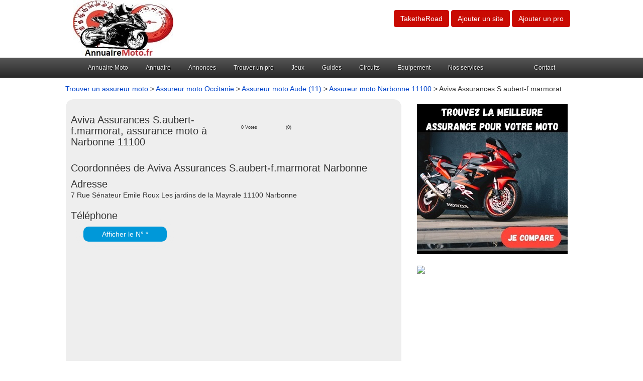

--- FILE ---
content_type: text/html
request_url: https://www.annuairemoto.fr/assurance-moto-narbonne/aviva-assurances-saubert-fmarmorat-351.html
body_size: 7852
content:



<!DOCTYPE html>
<html lang="fr">
<head>
<meta charset="utf-8"/>
<title>Aviva Assurances S.aubert-f.marmorat, assurance moto &agrave; Narbonne 11100 - Annuaire Moto</title>
<meta name="description" content="Aviva Assurances S.aubert-f.marmorat : assurance moto situ&eacute;e 7 Rue Sénateur Emile Roux Les jardins de la Mayrale 11100 Narbonne. Coordonn&eacute;es et avis sur l'assureur moto Aviva Assurances S.aubert-f.marmorat &agrave; Narbonne (11100)." />
<meta name="keywords" lang="fr" content="adresse Aviva Assurances S.aubert-f.marmorat,coordonn&eacute;es Aviva Assurances S.aubert-f.marmorat,Aviva Assurances S.aubert-f.marmorat &agrave; Narbonne"/>
<link rel="canonical" href="https://www.annuairemoto.fr/assurance-moto-narbonne/aviva-assurances-saubert-fmarmorat-351.html" />
<meta name="viewport" content="width=device-width, initial-scale=1.0, maximum-scale=1.0, user-scalable=0" />
<meta property="og:title" content="Aviva Assurances S.aubert-f.marmorat, assurance moto &agrave; Narbonne" /> 
<meta property="og:description" content="Assurance Aviva Assurances S.aubert-f.marmorat : fiche de pr&eacute;sentation de l'assureur moto Aviva Assurances S.aubert-f.marmorat &agrave; Narbonne (11100). Partagez vos avis sur Aviva Assurances S.aubert-f.marmorat sur Annuaire Moto." />
<meta property="og:url" content="https://www.annuairemoto.fr/assurance-moto-narbonne/aviva-assurances-saubert-fmarmorat-351.html"/> 
<meta property="og:image" content="https://www.annuairemoto.fr/logo.jpg"/> 
<meta property="og:type" content="article"/> 
<link rel="shortcut icon" href="https://www.annuairemoto.fr/img/annuairemoto.ico" />
<link rel="stylesheet" type="text/css" href="https://www.annuairemoto.fr/css/production/superstorefinder.css" media="all" />
<link rel="stylesheet" type="text/css" href="https://www.annuairemoto.fr/css/production/bootstrap.min.css" media="all" />
<link rel="stylesheet" href="https://www.annuairemoto.fr/css/production/megamenu.css" type="text/css" media="screen" />
<link href="https://www.annuairemoto.fr/css/production/rCSS.css" rel="stylesheet" type="text/css" />


<link rel="stylesheet" href="https://unpkg.com/leaflet@1.3.1/dist/leaflet.css" integrity="sha512-Rksm5RenBEKSKFjgI3a41vrjkw4EVPlJ3+OiI65vTjIdo9brlAacEuKOiQ5OFh7cOI1bkDwLqdLw3Zg0cRJAAQ=="crossorigin="" />
<meta name="google-site-verification" content="Da5jgWybdUuukgExFAgO-74UTWAobFd4pwFe82W3YfE" />
<script
  src="https://code.jquery.com/jquery-3.7.1.min.js"
  integrity="sha256-/JqT3SQfawRcv/BIHPThkBvs0OEvtFFmqPF/lYI/Cxo="
  crossorigin="anonymous"></script>

<style>


.telopt {
            background-image: linear-gradient(#0098D9,#0098D9);
            margin: 10px;
            padding: 5px 5px;
            text-align: center;
            transition: 0.5s;
            background-size: 200% auto;
            color: white;            
            box-shadow: 0 0 20px #eee;
            border-radius: 10px;
            display: block;
}
a.telopt:hover {
            background-position: right center; /* change the direction of the change here */
            color: #fff;
            text-decoration: none;
}

#textNum {

position: relative;
display: inline-block;
background: url(https://www.annuairemoto.fr/fond_tel_300_229x30_FR.png) no-repeat left top;
width: 229px;
height: 30px;
font-family: Arial;
font-weight: bold;
background-size: auto 30px;
vertical-align: middle;	
margin-top: 10px;
margin-bottom: 10px;
}

#textNum a {
display: inline;
top: 0px;
left: 0px;
width: 125px;
height: 30px;
text-align: center;
font-size: 16px;
text-decoration: none;
color: #000;
line-height: 31px;

}

#textNum div {
display: inline-block;
color: #4a4a4a;
font-size: 14px;
margin-left: 5px;
font-weight: 700;
}

.visu {
background:#F5F5F5;
border:1px solid #C0C0C0;
color:#404040;
padding:0 1px 1px 10px;
margin:10px 0;
/*css3*/
-moz-border-radius:10px;
-webkit-border-radius:10px;
border-radius:10px;
-moz-box-shadow:3px 3px 6px 0 #A9A9A9;
-webkit-box-shadow:3px 3px 6px #A9A9A9;
box-shadow:3px 3px 6px 0 #A9A9A9;
}


/* Bouton valider */
#searchthis #search {
  background-color: #ffffff;  
  border-style: solid;  
  border-width: 1px;  
  border-color: #dddddd; 
  padding: 5px 10px 5px 10px;  
  width: 300px; 
  box-sizing: border-box;  
  font-family: Lato; 
  font-size: 12px; 
  font-weight: normal;  
  letter-spacing: 1px;  
}

#searchthis #search-btn {
  background-color: #C90A02; 
  border-style: solid; 
  border-width: 1px; 
  border-color: #C90A02; 
  padding: 5px 10px 5px 10px;  
  width: 300px;
  box-sizing: border-box; 
  font-family: PT sans; 
  font-size: 13px; 
  font-weight: normal;
  letter-spacing: 2px; 
  margin: 10px 0 0 0; 
  text-transform: uppercase; 
  color: #ffffff;
}

</style>

<script>
$(document).ready(function() {
$('.telopt').click(function() {
var elem = $(this);
var id = $(this).attr('data-id');
var catid = $(this).attr('data-catid');
var viewId = '697a57004717d3e74d01520c';
$.ajax({
url: '/Optico/click_tel.php',
data: {
id: id,
//tel: '',
view_id: viewId,
cat_id: catid
},
dataType: 'json',
success: function(result) {
if (result.status == 1) {
var text = result.phone_number;
if (result.phone_code) {
text += "Code: " + result.phone_code;
}
html = '<div id="textNum">' +
'<div><a href="tel:' + result.phone_number + '">' + result.phone_number + '</a></div>' +
'</div>';
elem.parent().html(html);
setTimeout(raz_button, 300000);
}
}
});
return false;
})		
})	
			
		
</script>

</head>

<body>


<header>
	<div class="container">
		<div class="col-lg-6 logo col-xs-7">
			<a href="https://www.annuairemoto.fr/" title="Annuaire Moto, votre guide de la moto"><img src="https://www.annuairemoto.fr/logo.jpg" alt="Annuaire Moto, votre guide de la moto"></a>		</div>
		<div class="col-lg-6 align-right col-xs-5">

			<p class="btn btn-large btn-primary btn-header">
				<a href="https://www.annuairemoto.fr/taketheroad/" title="La communaut&eacute; d'Annuaire Moto !" style="color:#FFFFFF;">TaketheRoad</a>

			</p>

			<p class="btn btn-large btn-primary btn-header">

				<a href="https://www.annuairemoto.fr/ajout-site.html" title="Ajouter un site dans l'annuaire" style="color:#fff;">Ajouter un site</a>
			</p>
			<p class="btn btn-large btn-primary btn-header">
				<a href="https://www.annuairemoto.fr/ajout-pro.html" title="Ajouter un professionnel moto" style="color:#fff;">Ajouter un pro</a>

			</p>
		</div>
	</div>
<div class="megamenu_wrapper_full megamenu_light_theme">
<div class="megamenu_container megamenu_black">
<ul class="megamenu">


<li class="menuitem_fullwidth"><a href="/">Annuaire Moto</a>
</li>

<li class="menuitem_fullwidth"><a href="https://www.annuairemoto.fr/annuaire-moto.html" title="Consultez l'annuaire moto">Annuaire</a>
</li>	


<li class="menuitem_fullwidth"><a >Annonces</a>
<div class="dropdown_fullwidth">
<div class="col_two_thirds firstcolumn">
<a href="https://www.annuairemoto.fr/moto-occasion/" title="Retrouvez toutes nos annonces Moto, Scooter, Quad, Pi&egrave;ces, Accessoires, Equipement .. Particuliers et professionnels. D&eacute;posez gratuitement votre annonce sur Annuaire Moto.">Toutes les annonces</a><br />
<a href="https://www.annuairemoto.fr/moto-occasion/annonces/moto/" title="Retrouvez toutes nos annonces de moto – Particuliers et professionnels. D&eacute;posez gratuitement votre annonce de moto d'occasion sur Annuaire Moto.">Moto occasion</a><br />
<a href="https://www.annuairemoto.fr/moto-occasion/annonces/quad/" title="Retrouvez toutes nos annonces Quad – Particuliers et professionnels. D&eacute;posez gratuitement votre annonce de quad d'occasion sur Annuaire Moto.">Quad occasion</a><br />
<a href="https://www.annuairemoto.fr/moto-occasion/annonces/scooter/" title="Retrouvez toutes nos annonces Scooter – Particuliers et professionnels. D&eacute;posez gratuitement votre annonce de scooter d'occasion sur Annuaire Moto.">Scooter occasion</a><br />
<a href="https://www.annuairemoto.fr/moto-occasion/annonces/pieces/" title="Retrouvez toutes nos annonces Pi&egrave;ces Moto – Particuliers et professionnels. D&eacute;posez gratuitement votre annonce de pi&egrave;ce de moto d'occasion sur Annuaire Moto.">Pi&egrave;ces occasion</a><br />
<a href="https://www.annuairemoto.fr/moto-occasion/annonces/accessoires-equipement/" title="Retrouvez toutes nos annonces Accessoires & Equipement – Particuliers et professionnels. D&eacute;posez gratuitement votre annonce d'accessoires et d'&eacute;quipement moto d'occasion sur Annuaire Moto.">Equipement occasion</a>
</div>
</div>
</li>	


<li class="menuitem_fullwidth"><a>Trouver un pro</a>
<div class="dropdown_fullwidth">
<div class="col_two_thirds firstcolumn">
<a href="https://www.annuairemoto.fr/concessionnaires-moto.html" title="Trouver un concessionnaire moto">Trouver un concessionnaire moto</a><br />
<a href="https://www.annuairemoto.fr/casses-moto.html" title="Trouver une casse moto">Trouver une casse moto</a><br />
<a href="https://www.annuairemoto.fr/clubs-moto.html" title="Trouver un club moto">Trouver un club moto</a><br />
<a href="https://www.annuairemoto.fr/garages-moto.html" title="Trouver un garage moto">Trouver un garage moto</a><br />
<a href="https://www.annuairemoto.fr/assurances-moto.html" title="Trouver une assurance moto">Trouver un assureur moto</a><br />
<a href="https://www.annuairemoto.fr/moto-ecoles.html" title="Trouver une moto &eacute;cole">Trouver une moto-&eacute;cole</a><br />
<a href="https://www.annuairemoto.fr/depannage-remorquage-moto.html" title="Trouver un d&eacute;panneur, remorqueur moto">Trouver un d&eacute;panneur</a>
</div>
</div>
</li>	


<li class="menuitem_fullwidth"><a href="https://www.annuairemoto.fr/jeux-moto.html" title="Jouez gratuitement en ligne aux meilleurs jeux de moto">Jeux</a>
</li>	

<li class="menuitem_fullwidth"><a>Guides</a>
<div class="dropdown_fullwidth">
<div class="col_two_thirds firstcolumn">
<a href="https://www.annuairemoto.fr/meilleur-blouson-moto.html" title="Les meilleurs blousons moto - comparatif et guide d’achat 2026">Meilleurs blousons moto</a><br />
<a href="https://www.annuairemoto.fr/guide-achat-moto.html" title="Guide pour bien acheter votre moto">Guide d'achat moto</a><br />
<a href="https://www.annuairemoto.fr/pneus-moto.html" title="Guide pour bien choisir vos pneus moto">Pneus moto</a><br />
<a href="https://www.annuairemoto.fr/voyage-moto.html" title="Trouvez le meilleur voyage &agrave; moto">Voyage moto</a>
</div>
</div>
</li>	

<li class="menuitem_fullwidth"><a href="https://www.annuairemoto.fr/circuits-pistes-moto.html" title="Trouver un circuit moto">Circuits</a>
</li>	

<li class="menuitem_fullwidth"><a>Equipement</a>
<div class="dropdown_fullwidth">
<div class="col_two_thirds firstcolumn">
<a href="https://www.annuairemoto.fr/accessoires-moto.html" title="Trouvez vos accessoires et pi&egrave;ces moto au meilleur prix !">Accessoires et pi&egrave;ces moto</a><br />
<a href="https://www.annuairemoto.fr/equipement-motard.html" title="Equipement motard et v&ecirc;tements moto au meilleur prix !">Equipement motard et v&ecirc;tements moto</a><br />
<a href="https://www.annuairemoto.fr/accessoires-motocross-enduro.html" title="Pi&egrave;ces, &eacute;quipement et accessoires motocross et enduro au meilleur prix !">Equipement et accessoires motocross et enduro</a><br />
<a href="https://www.annuairemoto.fr/accessoires-scooter.html" title="Equipement scooter, accessoires scooter et v&ecirc;tements scooter au meilleur prix !">Equipement et accessoires scooter</a><br />
<a href="https://www.annuairemoto.fr/pieces-moto-occasion.html" title="Trouvez, comparez, achetez vos pi&egrave;ces moto d'occasion et vos pi&egrave;ces scooter d'occasion au meilleur prix !">Pi&egrave;ces d&eacute;tach&eacute;es moto d'occasion</a>

</div>
</div>
</li>	

<li class="menuitem_fullwidth"><a>Nos services</a>
<div class="dropdown_fullwidth">
<div class="col_two_thirds firstcolumn">
<a href="https://www.annuairemoto.fr/meilleure-assurance-moto.html" title="Trouvez la meilleure assurance pour votre moto avec notre comparateur d'assurances">Meilleures assurances moto</a><br />
<a href="https://www.annuairemoto.fr/carte-grise-moto-en-ligne.html" title="Demandez votre carte grise moto ou scooter en ligne !">Carte grise moto en ligne</a>
</div>
</div>
</li>	

<li class="menuitem_right"><a>Contact</a>
<div class="dropdown_2columns dropdown_right">
<p>annuairequad [at] gmail.com</p>
</div>
</li>
</ul>
</div>
</div>
</header>



<div class="container">
	<div class="row">
		<div class="col-lg-12">
<a class="anchor-color" href="https://www.annuairemoto.fr/assurances-moto.html" title="Trouver un assureur moto">Trouver un assureur moto</a> > <a class="anchor-color" href="https://www.annuairemoto.fr/assurance-moto-occitanie-r.html" title="Trouver un assureur moto en Occitanie">Assureur moto Occitanie</a> > <a class="anchor-color" href="https://www.annuairemoto.fr/assurance-moto-aude-11-d.html" title="Trouver un assureur moto en Aude 11">Assureur moto Aude (11)</a>  > <a class="anchor-color" href="https://www.annuairemoto.fr/assurance-moto-narbonne-11100-v.html" title="Trouver un assureur moto &agrave; Narbonne (11100)">Assureur moto Narbonne 11100 </a> > Aviva Assurances S.aubert-f.marmorat		</div>
	</div>
	<div class="row">
		<div class="col-lg-8">
			<div class="content-block">
				<div class="row">
					<div class="col-lg-6">
						<h1 class="heading">Aviva Assurances S.aubert-f.marmorat, assurance moto &agrave; Narbonne 11100</h1>
					</div>
					<div class="col-lg-3 heading-ratings">
						<div class="simpleRatings"><form method="post" action="https://www.annuairemoto.fr/SimpleRatings/rSubmit.php" class="starsmediumorange" style="width:100px; height:20px"><fieldset><input type="hidden" name="uniqueRateID" value="17714" /><input type="hidden" name="ratedJS" value="0" /><input type="submit" name="rated" value="1" style="width:20%; z-index:5" /><input type="submit" name="rated" value="2" style="width:40%; z-index:4" /><input type="submit" name="rated" value="3" style="width:60%; z-index:3" /><input type="submit" name="rated" value="4" style="width:80%; z-index:2" /><input type="submit" name="rated" value="5" style="width:100%; z-index:1" /></fieldset><div class="average" style="width:0%" title="0 Votes, Note : 0/5"></div></form><div class="text" style="width:100px"><span class="L">0 Votes</span><span class="R">(0)</span><div style="clear:both"></div></div></div>					</div>
					<div class="col-lg-3 heading-thumbs">
<span class='st_facebook' displayText='Facebook'></span>
<span class='st_twitter' displayText='Tweet'></span>
<span class='st_googleplus' displayText='Google +'></span>
					</div>
				</div>
				<div class="row">
					<div class="col-lg-12">		

						<h2 class="heading">Coordonn&eacute;es de Aviva Assurances S.aubert-f.marmorat Narbonne</h2>					
						<h3 class="heading">Adresse</h3><br /> 7 Rue Sénateur Emile Roux Les jardins de la Mayrale 11100 Narbonne<br /><br />
						<h3 class="heading">Téléphone</h3><br />
							<div class="col-lg-4"><a href="#" class="telopt" data-id="17444" data-catid="7"><i class="fa fa-phone" aria-hidden="true"></i> Afficher le N° *</a></div>
					</div>
					</div>
				<br>
				<div>
				
<div class="google-ads">
<script async src="//pagead2.googlesyndication.com/pagead/js/adsbygoogle.js"></script>
<!-- responsive -->
<ins class="adsbygoogle"
     style="display:block"
     data-ad-client="ca-pub-5796841604425765"
     data-ad-slot="4184101600"
     data-ad-format="auto"></ins>
<script>
(adsbygoogle = window.adsbygoogle || []).push({});
</script>
</div>

	
				</div>
<p><br />
Retrouvez sur cette fiche les coordonn&eacute;es et horaires de Aviva Assurances S.aubert-f.marmorat qui propose des assurances moto &agrave; Narbonne, Aude (11100). D&eacute;couvrez les diff&eacute;rentes formules d'assurance moto et les garanties optionnelles : formule au tiers, formule interm&eacute;diaire (tiers plus), formule tous risques, garantie assistance, garantie vol, garantie bris de glace, garantie incendie, garantie catastrophe naturelle, garantie &eacute;quipement, garantier personnelle du conducteur, garantie dommages mat&eacute;riels, conducteur secondaire, garantie pr&ecirc;t du guidon ...<br /> Aviva Assurances S.aubert-f.marmorat vous a assur&eacute; votre moto sur Narbonne ? Vous avez souscrit une assurance moto chez Aviva Assurances S.aubert-f.marmorat ? Notez cet assureur moto et donnez lui sa place dans notre classement des meilleures assurances moto &agrave; Narbonne.</p>
<h2 class="heading">Informations pratiques</h2>
<h3 class='heading1'>Services</h3> : <br />
	<li>Formules d'assurances : nc</li>
	<li>Garanties optionnelles : nc</li>
	<h3 class='heading1'>Horaires d'ouvertures</h3> : nc.<br /><br />Vous souhaitez compl&eacute;ter ces informations ? Cet assureur ne propose plus d'assurance moto ? <br />Contactez nous pour mettre &agrave; jour cette fiche.<br /><br /><h3>Plan d'acc&egrave;s</h3><br /><br />
<script src="https://unpkg.com/leaflet@1.3.1/dist/leaflet.js" integrity="sha512-/Nsx9X4HebavoBvEBuyp3I7od5tA0UzAxs+j83KgC8PU0kgB4XiK4Lfe4y4cgBtaRJQEIFCW+oC506aPT2L1zw=="crossorigin=""></script>
		<script type="text/javascript">
			var lat = 43.1902;
			var lon = 2.98461;
			var macarte = null;
			function initMap() {
                macarte = L.map('map').setView([lat, lon], 16);
                L.tileLayer('https://{s}.tile.openstreetmap.fr/osmfr/{z}/{x}/{y}.png', {
                    attribution: 'donn&eacute;es © <a href="//osm.org/copyright" rel="nofollow">OpenStreetMap</a>/ODbL - rendu <a href="//openstreetmap.fr" rel="nofollow">OSM France</a>',
                    minZoom: 1,
                    maxZoom: 20
                }).addTo(macarte);
var marker = L.marker([lat, lon]).addTo(macarte);
            }
			window.onload = function(){
				initMap(); 
			};

		</script>
		<style type="text/css">
			#map{ 
				height:400px;
			}
		</style>
		<div id="map">
		</div>		
				<div class="row">
					<div class="col-lg-5">
						
					</div>
				</div><br />
<h3>Contactez Aviva Assurances S.aubert-f.marmorat</h3><br />
Aviva Assurances S.aubert-f.marmorat est joignable par t&eacute;l&eacute;phone au  *.<br />
N'h&eacute;sitez pas contacter Aviva Assurances S.aubert-f.marmorat pour connaitre les assurances moto et options propos&eacute;es: formule au tiers, formule interm&eacute;diaire (tiers plus), formule tous risques, garantie assistance, garantie vol, garantie bris de glace, garantie incendie, garantie catastrophe naturelle, garantie &eacute;quipement, garantier personnelle du conducteur, garantie dommages mat&eacute;riels, conducteur secondaire, garantie pr&ecirc;t du guidon ...
			</div>


			<div class="content-block">
				<h2 class="heading">Vos avis sur Aviva Assurances S.aubert-f.marmorat Narbonne (11100)</h2>
Vous &ecirc;tes assur&eacute; chez Aviva Assurances S.aubert-f.marmorat sur Narbonne et malheureusement, vous avez d&eacute;j&agrave; fait jouer votre assurance ? Satisfait ou d&eacute;&ccedil;u, partagez votre exp&eacute;rience ci-dessous et guidez ainsi nos amis motards vers une bonne assurance moto sur Narbonne !

 <br /><br />
										 <link rel="stylesheet" href="https://www.annuairemoto.fr/comments/assets/css/comments.css" type="text/css" media="screen" /><script type="text/javascript" src="https://www.annuairemoto.fr/comments/assets/js/jquery-1.9.1.min.js"></script><script type="text/javascript" src="https://www.annuairemoto.fr/comments/assets/js/jquery-ui-1.9.2.custom.min.js"></script><script>
	var commentsConfig = {
		max_depth  : 5,
		per_page   : 10,
		page       : '17444',
		page_title : 'My Page',
		lang       : false,
		ajaxurl    : ''
	};
</script>
<script type="text/javascript" src="https://www.annuairemoto.fr/comments/assets/js/mustache.min.js"></script>
	<script type="text/javascript" src="https://www.annuairemoto.fr/comments/assets/js/jquery-linkify.min.js"></script>
	<script type="text/javascript" src="https://www.annuairemoto.fr/comments/assets/js/comments.js"></script>

<!-- Comments Template -->
<script id="commentsTemplate" type="text/template">
	<li id="comment-{{id}}" class="{{hidden}}">
		{{#author_url}}
			<a href="{{author_url}}" class="avatar pull-left" target="_blank"><img src="{{avatar}}" height="50" width="50"></a>
		{{/author_url}}
		{{^author_url}}
			<span class="avatar pull-left"><img src="{{avatar}}" height="50" width="50"></span>
		{{/author_url}}
		<div class="right">
			<div class="bubble"></div>
			<div class="box highlight">
				<div class="header">
					{{#author_url}}
						<a href="{{author_url}}" target="_blank" class="author">{{author}}</a>
					{{/author_url}}
					{{^author_url}}
						<span class="author">{{author}}</span>
					{{/author_url}}
					<a href="#page/__paged__/comment/{{id}}" class="date" title="{{date}}">
						{{short_date}}
					</a>
					{{#status}}
						<span class="pending label label-warning">{{_status}}</span>
					{{/status}}
					{{#admin}}
						<a href="https://www.annuairemoto.fr/comments/admin/?page=comments#edit-{{id}}" class="actions">Edit</a>
					{{/admin}}
				</div>
				<div class="content">{{{comment}}}</div>
				{{#reply}}
					{{#depth}}{{/depth}}
					{{^depth}}
						<a href="#" class="reply" data-id="{{id}}">R&eacute;pondre</a>
					{{/depth}}
				{{/reply}}
			</div>
		</div>
		<div class="reply-box"></div>
		<ul class="list replies">
			{{{replies}}}
		</ul>
	</li>
</script>

<!-- Pagination Template -->
<script id="paginationTemplate" type="text/template">
	<div class="pagination pagination-small pagination-centered">
	  <ul>
	    <li><a href="#page/{{prev}}" data-paged="{{prev}}" title="Previous">&laquo;</a></li>
	    {{#pages}}
	    	<li><a href="#page/{{.}}" data-paged="{{.}}">{{.}}</a></li>
	    {{/pages}}
	    <li><a href="#page/{{next}}" data-paged="{{next}}" title="Next">&raquo;</a></li>
	  </ul>
	</div>
</script>

<div class="comments" >
			<div class="add-comment">
			<form method="post" class="form" id="commentform">
							<div>
					<div class="input">
				      	<input type="text" name="author" id="commentAuthor" placeholder="Pseudo">
				    	<span class="help-inline"></span>
				    </div>
				    <div class="input">
				      	<input type="text" name="email" id="commentEmail" placeholder="Email">
				    	<span class="help-inline"></span>
				    </div>
					 <div class="input">
				      	<input type="text" name="url" id="commentUrl" placeholder="Site web">
				    	<span class="help-inline"></span>
				    </div>
				    					    <div class="input">
					      	<input type="text" name="captcha" id="commentCaptcha" placeholder="Captcha">
							Nombre de "o" dans AnnuaireMoto.fr x 2
					    	<span class="help-inline"></span>
					    </div>
				    					<textarea name="comment" id="commentContent" wrap="hard" maxlength="500" placeholder="Donnez votre avis"></textarea>
					<div class="pull-left">
						<input type="submit" class="btn btn-success btn-small add" name="post" value="Ajouter">
						<button type="button" class="btn btn-small cancel">Annuler</button>
						<span class="ajax-loader hidden"></span>
					</div>
											<div class="remaining pull-right"><span>500</span> caract&egrave;res restants</div>
										<div class="alert response hidden"></div>
				</div>
							<br>
				<input type="hidden" id="commentReply" name="reply" value="0">
			</form>
			<div class="placeholder hidden">Notez cette piscine ...</div>
		</div>
		<span class="ajax-loader loading-comments hidden" title="Loading comments..."></span>
	<!-- Comments -->
	<div id="comments" class=""></div>

</div>				
			</div>
			
			<div class="content-block">
				<h2 class="heading">Assurances &agrave; proximit&eacute;</h2> 
				<div>
				Trouvez un assureur moto dans les villes aux alentours : <a href="https://www.annuairemoto.fr/assurance-moto-gruissan-11430-v.html" title="Assurances moto &agrave; Gruissan">Gruissan</a>, <a href="https://www.annuairemoto.fr/assurance-moto-lezignan-corbieres-11200-v.html" title="Assurances moto &agrave; Lezignan Corbieres">Lezignan Corbieres</a>, <a href="https://www.annuairemoto.fr/assurance-moto-beziers-34500-v.html" title="Assurances moto &agrave; Beziers">Beziers</a>, <a href="https://www.annuairemoto.fr/assurance-moto-serignan-34410-v.html" title="Assurances moto &agrave; Serignan">Serignan</a>, et <a href="https://www.annuairemoto.fr/assurance-moto-lignan-sur-orb-34490-v.html" title="Assurances moto &agrave; Lignan Sur Orb">Lignan Sur Orb</a>.
				<br><br>
					<div class="row">
				<div class="col-lg-3">
					<p class="title">
						<a href="https://www.annuairemoto.fr/assurance-moto-gruissan/conseil-assurance-placement-mediterranee-365.html" title="Conseil Assurance Placement Méditerranée, assurance moto &agrave; Gruissan">
							<strong>Conseil Assurance Placement Méditerranée</strong>
						</a>
					</p>
				</div>
				<div class="col-lg-5">quai Capitainerie Bâtiment C, Résidence Cap gruissan 11430 Gruissan</div>
				<div class="row"><div class="col-lg-3" style="margin-top:5px;"><a href="#" class="telopt" data-id="17458" data-catid="7"><i class="fa fa-phone" aria-hidden="true"></i> Afficher le N° *</a></div></div>
		</div><div class="row">
				<div class="col-lg-3">
					<p class="title">
						<a href="https://www.annuairemoto.fr/assurance-moto-lezignan-corbieres/axa-mulero-carole-357.html" title="Axa Mulero Carole, assurance moto &agrave; Lezignan Corbieres">
							<strong>Axa Mulero Carole</strong>
						</a>
					</p>
				</div>
				<div class="col-lg-5">38 Avenue Wilson 11200 Lezignan Corbieres</div>
				<div class="row"><div class="col-lg-3" style="margin-top:5px;"><a href="#" class="telopt" data-id="17450" data-catid="7"><i class="fa fa-phone" aria-hidden="true"></i> Afficher le N° *</a></div></div>
		</div><div class="row">
				<div class="col-lg-3">
					<p class="title">
						<a href="https://www.annuairemoto.fr/assurance-moto-beziers/assu2000-1276.html" title="Assu 2000, assurance moto &agrave; Beziers">
							<strong>Assu 2000</strong>
						</a>
					</p>
				</div>
				<div class="col-lg-5">5 Place Garibaldi 34500 Beziers</div>
				<div class="row"><div class="col-lg-3" style="margin-top:5px;"><a href="#" class="telopt" data-id="18369" data-catid="7"><i class="fa fa-phone" aria-hidden="true"></i> Afficher le N° *</a></div></div>
		</div><div class="row">
				<div class="col-lg-3">
					<p class="title">
						<a href="https://www.annuairemoto.fr/assurance-moto-serignan/axa-david-yann-1274.html" title="Axa David Yann, assurance moto &agrave; Serignan">
							<strong>Axa David Yann</strong>
						</a>
					</p>
				</div>
				<div class="col-lg-5">142 Avenue Plage 34410 Serignan</div>
				<div class="row"><div class="col-lg-3" style="margin-top:5px;"><a href="#" class="telopt" data-id="18367" data-catid="7"><i class="fa fa-phone" aria-hidden="true"></i> Afficher le N° *</a></div></div>
		</div><div class="row">
				<div class="col-lg-3">
					<p class="title">
						<a href="https://www.annuairemoto.fr/assurance-moto-lignan-sur-orb/majestic-assurances-1275.html" title="Majestic Assurances, assurance moto &agrave; Lignan Sur Orb">
							<strong>Majestic Assurances</strong>
						</a>
					</p>
				</div>
				<div class="col-lg-5">102 Avenue Montaury 34490 Lignan Sur Orb</div>
				<div class="row"><div class="col-lg-3" style="margin-top:5px;"><a href="#" class="telopt" data-id="18368" data-catid="7"><i class="fa fa-phone" aria-hidden="true"></i> Afficher le N° *</a></div></div>
		</div>					Trouvez un assureur moto dans les grandes villes en Aude : <a href="https://www.annuairemoto.fr/assurance-moto-narbonne-11100-v.html" title="Assurances moto &agrave; Narbonne">Narbonne</a>, <a href="https://www.annuairemoto.fr/assurance-moto-carcassonne-11000-v.html" title="Assurances moto &agrave; Carcassonne">Carcassonne</a>, <a href="https://www.annuairemoto.fr/assurance-moto-castelnaudary-11400-v.html" title="Assurances moto &agrave; Castelnaudary">Castelnaudary</a>, <a href="https://www.annuairemoto.fr/assurance-moto-lezignan-corbieres-11200-v.html" title="Assurances moto &agrave; Lezignan-corbieres">Lezignan-corbieres</a>, <a href="https://www.annuairemoto.fr/assurance-moto-limoux-11300-v.html" title="Assurances moto &agrave; Limoux">Limoux</a> .
<br /><br />

					Vous souhaitez ajouter un assureur moto sur Narbonne ? <br /><br />
					<a href="https://www.annuairemoto.fr/ajout-pro.html" class="btn btn-large btn-primary" title="Ajouter un assureur moto sur Narbonne" >Ajouter un assureur moto &agrave; Narbonne</a>
					<br><br>
				</div>
			</div>
			* Num&eacute;ro de mise en relation valable 5 minutes - <a href="https://editeur.promovox.com/fr/question-numero-mise-en-relation.html " rel="nofollow" target="_blank" ><span>Pourquoi ce num&eacute;ro ?</span></a>
		</div>
		<div class="col-lg-4 col-overflow">
<br />

<a href="https://www.annuairemoto.fr/meilleure-assurance-moto.html" title="Meilleures assurances moto"><img src="https://www.annuairemoto.fr/trouvez la meilleure assurance pour votre moto.jpg" alt="Trouvez la meilleure assurance pour votre moto"</img>
<br /><br />

<a href="https://pkw.motoblouz.com/?P4122156D25B1B3" rel="nofollow" target="_blank">
  <img src="https://pkw.motoblouz.com/?a=P4122156D25B1B3">
</a>

<br /><br />

<script async src="//pagead2.googlesyndication.com/pagead/js/adsbygoogle.js"></script>
<!-- VFC5 -->
<ins class="adsbygoogle"
     style="display:inline-block;width:300px;height:600px"
     data-ad-client="ca-pub-5796841604425765"
     data-ad-slot="2826141385"></ins>
<script>
(adsbygoogle = window.adsbygoogle || []).push({});
</script>
<br />
<script async src="//pagead2.googlesyndication.com/pagead/js/adsbygoogle.js"></script>
<!-- VFC5 -->
<ins class="adsbygoogle"
     style="display:inline-block;width:300px;height:600px"
     data-ad-client="ca-pub-5796841604425765"
     data-ad-slot="2826141385"></ins>
<script>
(adsbygoogle = window.adsbygoogle || []).push({});
</script>
		</div>
	</div>
</div>
﻿

<footer class="footer">
  <div class="container">

Copyright &copy;AnnuaireMoto.fr 2010 - 2026<br /><br />
<a href="https://www.annuairemoto.fr/mentions-legales.html" title="Mentions l&eacute;gales">Mentions l&eacute;gales</a> <a href="https://www.facebook.com/annuairemoto.fr/" title="Rejoignez nous sur facebook !" target="_blank"><img src="https://www.annuairemoto.fr/facebook.jpg" alt="Rejoindre la page Facebook Annuaire Moto"></a><br /><br />
<a href="https://www.annuairemoto.fr/partenaires.html" title="Nos partenaires">Nos partenaires</a></div>


<!-- Google tag (gtag.js) -->
<script async src="https://www.googletagmanager.com/gtag/js?id=G-0ZLX6QT69J"></script>
<script>
  window.dataLayer = window.dataLayer || [];
  function gtag(){dataLayer.push(arguments);}
  gtag('js', new Date());

  gtag('config', 'G-0ZLX6QT69J');
</script>


  </footer>



</body>
</html>

--- FILE ---
content_type: text/html; charset=utf-8
request_url: https://www.google.com/recaptcha/api2/aframe
body_size: 267
content:
<!DOCTYPE HTML><html><head><meta http-equiv="content-type" content="text/html; charset=UTF-8"></head><body><script nonce="VOog5v1y25D8pLjFD5t34w">/** Anti-fraud and anti-abuse applications only. See google.com/recaptcha */ try{var clients={'sodar':'https://pagead2.googlesyndication.com/pagead/sodar?'};window.addEventListener("message",function(a){try{if(a.source===window.parent){var b=JSON.parse(a.data);var c=clients[b['id']];if(c){var d=document.createElement('img');d.src=c+b['params']+'&rc='+(localStorage.getItem("rc::a")?sessionStorage.getItem("rc::b"):"");window.document.body.appendChild(d);sessionStorage.setItem("rc::e",parseInt(sessionStorage.getItem("rc::e")||0)+1);localStorage.setItem("rc::h",'1769625346926');}}}catch(b){}});window.parent.postMessage("_grecaptcha_ready", "*");}catch(b){}</script></body></html>

--- FILE ---
content_type: text/css
request_url: https://www.annuairemoto.fr/css/production/superstorefinder.css
body_size: 3169
content:
*{padding:0;margin:0;}
body{font-size:12px;font-family:Arial;background-color:#ffffff;}
#wrapper{margin:0 auto;}
#main{padding:0px;}
#main h2{border-bottom:1px solid #ccc;padding-bottom:5px;}
#main .index_add{line-height:18px;}
fieldset{margin-bottom:1em;padding:.5em;}
form{margin:0;padding:0;}
hr{height:1px;border:1px solid gray;}
img{border:0;}
table{border-collapse:collapse;}
th{text-align:left;padding-right:1em;border-bottom:3px solid #ccc;}
.clear-block:after{content:".";display:block;height:0;clear:both;visibility:hidden;}
.clear-block{display:inline-block;}
* html .clear-block{height:1%;}
.clear-block{display:block;}
.maps_popup{overflow:auto;}
.maps_popup h1{font-size:13px;font-weight:bold;padding:0;margin:0 0 5px 0;}
.maps_popup h2{font-size:12px;padding:0;margin:0 0 5px 0;}
.maps_popup .img{float:right;padding:5px;border:1px solid #ccc;margin:10px 0 5px 5px;background:#fff;}
.maps_popup p{padding:0;margin:10px 0px 5px 0;}
h2,h3,h4,h5,h6,p,ul{margin-bottom:15px;}
a{}
a:hover{text-decoration:none;}
a img{border:none;}
ul{margin:0 20px 20px 20px;}
form{}
form fieldset{padding:0 20px 20px 20px;}
form fieldset legend{font-weight:bold;font-size:16px;}
form fieldset .input{padding:10px 0;}
form fieldset .input label{display:block;}
form fieldset .input input{width:100%;}
form fieldset .input span.required{color:maroon;font-weight:bold;}
form fieldset .buttons{padding:10px 0 0 0;}
form fieldset .row .input{float:left;}
form fieldset .two .input{width:50%;}
form fieldset .two .first input{width:95%;}
body.page-clinic-finder{background:none;}
#edit-submit{margin-top:28px;}
#clinic-finder{}
#clinic-finder .button{padding:5px 10px;border:1px solid #8b8b8b;font-weight:normal;text-shadow:#fffeff 1px 1px 0;background-color:#e7e7e7;background-image:-webkit-gradient(linear, 0% 0%, 0% 90%, from(#fbfbfb), to(#d3d3d3));background-image:-moz-linear-gradient(#fbfbfb 0%, #d3d3d3 90%);-webkit-border-radius:5px;-moz-border-radius:5px;color:#333;cursor:pointer;font-size:16px;}
#clinic-finder .button:hover{-webkit-box-shadow:0px 0px 5px rgba(0,0,0,0.3);-moz-box-shadow:0px 0px 5px #888;text-decoration:none;border-color:#737373;}
#clinic-finder .button:active{background-color:#f1f1f1;background-image:-webkit-gradient(linear, 0% 0%, 0% 90%, from(#b7b7b7), to(#dedede));background-image:-moz-linear-gradient(#b7b7b7 0%, #dedede 90%);-webkit-box-shadow:none;-moz-box-shadow:none;}
#clinic-finder .blue-button{background-image:-webkit-gradient(linear, 0% 0%, 0% 90%, from(#c90a02), to(#c90a02));background-image:-moz-linear-gradient(#c90a02 0%, #c90a02 90%);color:#fff;text-shadow:#0c2942 1px 1px 0;}
#clinic-finder .blue-button:active{background-color:#4485ce;background-image:-webkit-gradient(linear, 0% 0%, 0% 90%, from(#23518c), to(#407cbe));background-image:-moz-linear-gradient(#23518c 0%, #407cbe 90%);color:#fffeff;text-shadow:#0c2942 1px 1px 0;}
#clinic-finder .links{position:absolute;top:-40px;right:0;padding:5px;}
#clinic-finder .links a{margin-left:20px;}
#map_canvas{clear:left;float:left;width:100%;height:512px;-webkit-box-shadow:0px 0px 10px #888;-moz-box-shadow:0px 0px 10px #888;}
#clinic-finder form#clinic-finder-form{padding:10px;background-color:#cecece;text-shadow:#8b8b8b 0 0 0;background-image:-webkit-gradient(linear, 0% 0%, 0% 90%, from(#dedede), to(#b7b7b7));background-image:-moz-linear-gradient(#dedede 0%, #b7b7b7 90%);-webkit-border-radius:5px;-moz-border-radius:5px;color:#dedede;border:1px solid #b7b7b7;position:relative;display:block;width:100%;}
#clinic-finder form#clinic-finder-form .form-item{margin-top:13px;margin-right:10px;}
#clinic-finder form#clinic-finder-form #edit-gmap-address-wrapper{width:535px;float:left;}
#clinic-finder form#clinic-finder-form label{color:#6e6e6e;font-size:15px;font-weight:normal;font-style:normal;}
#clinic-finder form#clinic-finder-form input#address{font-size:16px;height:35px;margin-top:5px;color:#222;width:100%;}
#clinic-finder form#clinic-finder-form input.gmap-find{font-style:normal;*line-height:11px;float:left;padding-top:2px;padding-bottom:2px;margin:36px 0 0;}
#clinic-finder-form #edit-products-wrapper{float:left;margin-top:0;width:230px;}
#clinic-finder-form select#edit-products{width:100%;margin-top:5px;font-size:16px;height:35px;color:#222;}
#clinic-finder .legend{margin-left:0;background-color:#cfcfcf;background-color:rgba(255,254,255,0.2);position:absolute;top:0;right:0;width:225px;padding-left:15px;border-left:1px solid #b7b7b7;height:100%;-webkit-border-top-right-radius:5px;-webkit-border-bottom-right-radius:5px;-moz-border-radius-topright:5px;-moz-border-radius-bottomright:5px;border-top-right-radius:5px;border-bottom-right-radius:5px;}
#clinic-finder .legend div{margin-top:3px;}
#clinic-finder #spinner,
#overlay-contact-clinic-form #spinner{background:rgba(0,0,0,0.52) 0;display:block;position:absolute;top:0;right:0;bottom:0;left:0;font-size:24px;text-align:center;padding-top:25%;padding-left:39%;-webkit-border-radius:5px;-moz-border-radius:5px;}
#clinic-finder #spinner span,
#overlay-contact-clinic-form #spinner span{background:rgba(255,196,43,0.9) url(images/ajax-loader.gif) no-repeat center 23px;display:block;width:230px;height:50px;padding-top:70px;-webkit-border-radius:10px;-moz-border-radius:10px;-moz-box-shadow:0px 0px 20px #000;-webkit-box-shadow:0px 0px 20px #000;border:5px solid #d0a127;color:#000;}
#clinic-finder .distance-units{margin-left:40px;margin-bottom:0;position:absolute;top:0px;right:30px;background-image:-webkit-gradient(linear, 0% 0%, 0% 90%, from(#d70b02), to(#830701));background-image:-moz-linear-gradient(#d70b02 0%, #830701 90%);text-shadow:rgba(0,0,0,0.34) -1px -1px 3px;-webkit-border-radius:5px;-moz-border-radius:5px;border-style:none;height:26px;}
#clinic-finder .distance-units .km{color:#ffffff;}
#clinic-finder .distance-units .miles{color:#ffffff;}
#clinic-finder .distance-units input{display:none;}
#clinic-finder .distance-units label{padding:3px 5px 2px;display:inline-block;float:left;font-size:11px;color:#fffeff;font-weight:bold;width:30px;text-align:center;}
#clinic-finder .distance-units label.unchecked{color:#a3a3a3;text-shadow:#fffeff 1px 1px 0;background-color:#e7e7e7;background-image:-webkit-gradient(linear, 0% 0%, 0% 90%, from(#fbfbfb), to(#d3d3d3));background-image:-moz-linear-gradient(#fbfbfb 0%, #d3d3d3 90%);border:1px solid #868686;-webkit-border-radius:5px;-moz-border-radius:5px;padding-top:2px;}
#clinic-finder .distance-units label.unchecked:hover{cursor:pointer;border-color:#666;}
#clinic-finder #results{display:block;min-height:460px;position:relative;}
#clinic-finder #results ol{margin:0;overflow:auto;padding:0 10px 0 0;position:relative;}
#clinic-finder #results ol li{color:#333;list-style-image:none;list-style-type:none;position:relative;padding:5px 5px 5px 50px;border:1px dashed #c1c1c1;border-bottom-style:none;border-right-color:#ededed;border-left-color:#ededed;zoom:1;clear:both;}
#clinic-finder #results ol li:hover{background-color:#e0e0e0;cursor:pointer;color:#000;}
#clinic-finder #results ol li.noclick:hover{background-color:transparent;cursor:default;color:#333;}
#clinic-finder #results ol li.active{background-color:white;border-left-color:#c1c1c1;border-right-color:#c1c1c1;}
#clinic-finder #results ol li div.distance{color:#848484;}
#clinic-finder #results ol li span.number{font-size:18px;display:block;position:absolute;top:12px;left:21px;color:#fff;}
#clinic-finder #results ol li.double-digit span.number{left:16px;}
#results h2{max-width:200px;line-height:20px; font-size:20px;}
.gmap-bubble{overflow:hidden;width:220px;}
.gmap-bubble h2{margin-right:10px;}
.gmap-bubble .phone,
.gmap-bubble .website,
.gmap-bubble .products{margin-top:10px;}
#clinic-finder .gmap-bubble a.loading{background:#4485ce url(images/ajax-loader-small.gif) no-repeat 168px;background:url(images/ajax-loader-small.gif) no-repeat 168px, -webkit-gradient(linear, 0% 0%, 0% 90%, from(#407cbe), to(#23518c));background:url(images/ajax-loader-small.gif) no-repeat 168px, -moz-linear-gradient(#407cbe 0%, #23518c 90%);}
.gmap-bubble .edit-link{position:absolute;bottom:0;right:0;}
div.fluster-div{position:relative;}
div.fluster-div span{position:absolute;top:44px;right:53px;}
#clinic-finder .products div{font-size:12px;overflow:hidden;}
#results .products{height:22px;position:absolute;padding-bottom:3px;bottom:1px;right:3px;}
#results .products span{display:inline-block;width:2px;height:22px;margin-top:-2px;opacity:0.5;}
#results li.active .products span,
#results li:hover .products span{opacity:1;}
.product-checkboxes .form-item label{height:22px;display:block;}
.products div,
.product-checkboxes .form-item label{padding-left:25px;line-height:22px;color:#585858;display:block;}
div#logo{background:url(../admin/images/logo.png) no-repeat;width:321px;height:92px;margin:5px;}
.footer{text-align:center;padding:30px 0;margin-top:70px;border-top:1px solid #e5e5e5;background-color:#f5f5f5;}
.footer p{margin-bottom:0;color:#777;}
.footer-links{margin:10px 0;}
.footer-links li{display:inline;padding:0 2px;}
.footer-links li:first-child{padding-left:0;}
#map_canvas.newstore_map{width:100%;height:250px;clear:both;display:block;}
#street{margin:0;padding:0;width:150px;height:150px}
#clinic-finder #direction{display:block;float:left;width:280px;padding-left:20px;min-height:460px;padding-top:10px;padding-right:5px;}
#clinic-finder #direction{margin:0;overflow:auto;height:500px;max-width:280px;padding:5px 10px 5px 5px;position:relative;display:none;}
#clinic-finder #direction table td{color:#333;position:relative;padding:5px 5px 5px 10px;border:1px dashed #c1c1c1;border-bottom-style:none;border-right-color:#ededed;border-left-color:#ededed;zoom:1;clear:both;}
#clinic-finder #direction .adp-text{text-indent:10px;}
#clinic-finder #direction .adp-placemark{color:#333 !important;position:relative !important;padding:5px 5px 5px 5px !important;border:1px dashed #c1c1c1 !important;border-bottom-style:none !important;border-right-color:#ededed !important;border-left-color:#ededed !important;zoom:1 !important;clear:both !important;}
#clinic-finder #direction input.orides-txt{width:145px;padding-left:10px;}
#clinic-finder #direction .get-dir-button{padding-left:2px;}
#clinic-finder #direction table td:hover{cursor:pointer;}
#clinic-finder #direction ol li.noclick:hover{background-color:transparent;cursor:default;color:#333;}
#clinic-finder #direction ol li.active{background-color:white;border-left-color:#c1c1c1;border-right-color:#c1c1c1;}
#clinic-finder #direction ol li div.distance{color:#848484;}
#clinic-finder #direction ol li span.number{font-size:18px;display:block;position:absolute;top:12px;left:21px;color:#fff;}
#clinic-finder #direction ol li.double-digit span.number{left:16px;}
#direction h2{max-width:200px;line-height:20px;}
.container{max-width:1050px;}
.align-right{text-align:right;}
.btn-header{margin-top:20px;}
header{margin-bottom:10px;}
header:after{display:block;content:"";clear:both;}
.google-ads{margin-right:10px;overflow:hidden;padding:10px;}
.content-block{background:#eeeeee;border:1px solid #ffffff;text-align:left;padding:10px;border-radius:17px;font-size:14px;margin-top:10px;overflow:hidden;}
.content-block ul{list-style:none;margin:0px;padding:0px;}
.content-block .heading{font-size:20px;font-family:'Open Sans', sans-serif;}
.content-block .heading1{font-size:15px;font-family:'Open Sans', sans-serif;}
.clinic-finder{background:#ededed;}
.col-lg-8.no-padding{padding:0px;}
.content-block-white{background:#ffffff;border:1px solid #444444;text-align:left;padding:20px;border:1px solid #bbbbbb;border-radius:17px;font-size:18px;margin-bottom:10px;overflow:hidden;}
.content-block-white h1{display:inline;font-size:18px;font-weight:bold;color:#444;}
#clinic-finder #results{clear:both;}
.google-ads-sidebar{margin-top:10px;}
.content-block-white fieldset{border:1px solid #e5e5e5;margin-bottom:20px;}
.content-block-white fieldset legend{border:1px solid #e5e5e5;font-size:18px;margin-left:10px;padding:10px;width:60%;}
#form_new_store{overflow:hidden;}
#form_new_store label{display:block;}
#form_new_store input[type="text"],#form_new_store select{width:100%;border:1px solid #e5e5e5;height:35px;}
.heading-ratings .simpleRatings{margin-top:20px !important;margin-bottom:10px !important;}
.heading-thumbs form{margin-top:23px;}
#commentform input[type="text"]{height:35px;border:1px solid #e5e5e5;}
.col-overflow{overflow:hidden;}
.menu-heading{font-weight:400;font-size:16px;margin-bottom:18px;padding-bottom:11px;margin-top:7px;border-bottom:1px solid #888888;text-shadow:1px 1px 1px #FFFFFF;display:inline-block;}
.sub-heading{display:inline-block;}
.white{color:#fff;}
.form-heading,.dark-grey{color:#444;}
.map-list{height:445px;display:block;}
.main-heading{font-size:20px;}
.anchor-color{color:#0044CC;}
.simpleRatings .text{width:120px;display:block;}
.block-description{list-style:none;}
.concessville,.f18{font-size:18px;}
.prosville{display:inline;color:#000000;}
.starsmediumorange{height:20px;width:100px;}
.row-block{margin-bottom:10px;}
@media only screen and (max-width:1024px){.clinic-finder .col-lg-4{clear:both;}
}
@media only screen and (max-width:480px){.logo a img{margin-top:20px;width:100%;}
.btn.btn-header{padding:6px 7px;}
.map .col-lg-12{width:100%;}
#clinic-finder-form .col-lg-12{width:100%;}
.clinic-finder .col-lg-4{clear:both;}
.main-logo{width:100%;}
}